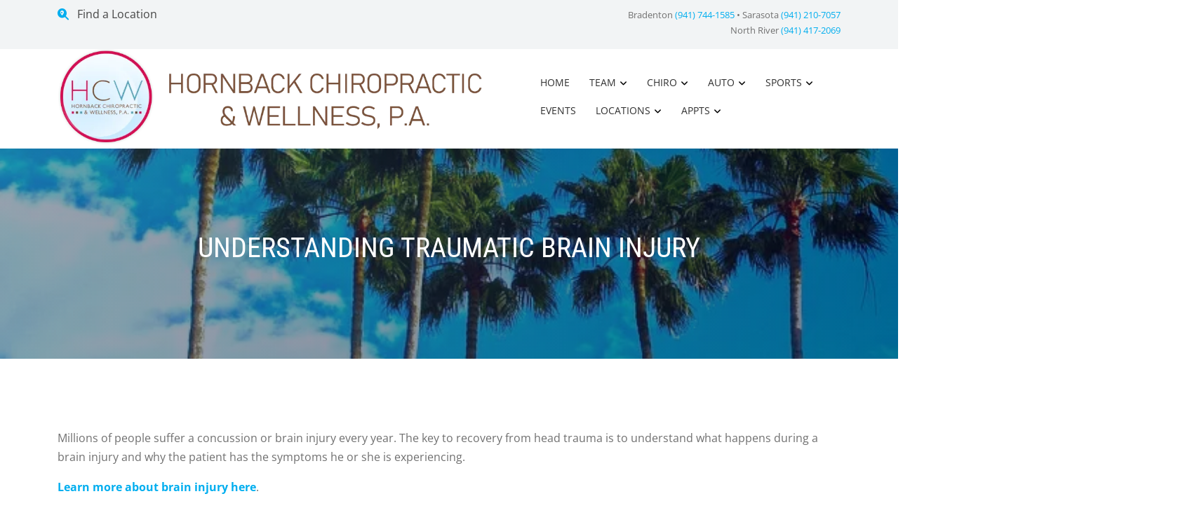

--- FILE ---
content_type: text/vtt
request_url: https://assets-jpcust.jwpsrv.com/strips/hVrRhAjr-120.vtt
body_size: 361
content:
WEBVTT

00:00.000 --> 00:12.711
hVrRhAjr-120.jpg#xywh=0,0,120,90

00:12.711 --> 00:25.423
hVrRhAjr-120.jpg#xywh=120,0,120,90

00:25.423 --> 00:38.135
hVrRhAjr-120.jpg#xywh=240,0,120,90

00:38.135 --> 00:50.846
hVrRhAjr-120.jpg#xywh=360,0,120,90

00:50.846 --> 01:03.558
hVrRhAjr-120.jpg#xywh=0,90,120,90

01:03.558 --> 01:16.270
hVrRhAjr-120.jpg#xywh=120,90,120,90

01:16.270 --> 01:28.982
hVrRhAjr-120.jpg#xywh=240,90,120,90

01:28.982 --> 01:41.693
hVrRhAjr-120.jpg#xywh=360,90,120,90

01:41.693 --> 01:54.405
hVrRhAjr-120.jpg#xywh=0,180,120,90

01:54.405 --> 02:07.117
hVrRhAjr-120.jpg#xywh=120,180,120,90

02:07.117 --> 02:19.829
hVrRhAjr-120.jpg#xywh=240,180,120,90

02:19.829 --> 02:32.540
hVrRhAjr-120.jpg#xywh=360,180,120,90

02:32.540 --> 02:45.252
hVrRhAjr-120.jpg#xywh=0,270,120,90

02:45.252 --> 02:57.964
hVrRhAjr-120.jpg#xywh=120,270,120,90

02:57.964 --> 03:10.676
hVrRhAjr-120.jpg#xywh=240,270,120,90

03:10.676 --> 03:23.387
hVrRhAjr-120.jpg#xywh=360,270,120,90

03:23.387 --> 03:36.099
hVrRhAjr-120.jpg#xywh=0,360,120,90

03:36.099 --> 03:48.811
hVrRhAjr-120.jpg#xywh=120,360,120,90

03:48.811 --> 04:01.522
hVrRhAjr-120.jpg#xywh=240,360,120,90

04:01.522 --> 04:14.234
hVrRhAjr-120.jpg#xywh=360,360,120,90

04:14.234 --> 04:26.946
hVrRhAjr-120.jpg#xywh=0,450,120,90

04:26.946 --> 04:39.658
hVrRhAjr-120.jpg#xywh=120,450,120,90

04:39.658 --> 04:52.369
hVrRhAjr-120.jpg#xywh=240,450,120,90

04:52.369 --> 05:05.081
hVrRhAjr-120.jpg#xywh=360,450,120,90

05:05.081 --> 05:17.793
hVrRhAjr-120.jpg#xywh=0,540,120,90

05:17.793 --> 05:30.505
hVrRhAjr-120.jpg#xywh=120,540,120,90

05:30.505 --> 05:43.216
hVrRhAjr-120.jpg#xywh=240,540,120,90

05:43.216 --> 05:55.928
hVrRhAjr-120.jpg#xywh=360,540,120,90

05:55.928 --> 06:08.640
hVrRhAjr-120.jpg#xywh=0,630,120,90

06:08.640 --> 06:21.352
hVrRhAjr-120.jpg#xywh=120,630,120,90

06:21.352 --> 06:34.063
hVrRhAjr-120.jpg#xywh=240,630,120,90

06:34.063 --> 06:46.775
hVrRhAjr-120.jpg#xywh=360,630,120,90

06:46.775 --> 06:59.487
hVrRhAjr-120.jpg#xywh=0,720,120,90

06:59.487 --> 07:12.198
hVrRhAjr-120.jpg#xywh=120,720,120,90

07:12.198 --> 07:24.910
hVrRhAjr-120.jpg#xywh=240,720,120,90

07:24.910 --> 07:37.622
hVrRhAjr-120.jpg#xywh=360,720,120,90

07:37.622 --> 07:50.334
hVrRhAjr-120.jpg#xywh=0,810,120,90

07:50.334 --> 08:03.045
hVrRhAjr-120.jpg#xywh=120,810,120,90

08:03.045 --> 08:15.757
hVrRhAjr-120.jpg#xywh=240,810,120,90

08:15.757 --> 08:28.469
hVrRhAjr-120.jpg#xywh=360,810,120,90

08:28.469 --> 08:41.181
hVrRhAjr-120.jpg#xywh=0,900,120,90

08:41.181 --> 08:53.892
hVrRhAjr-120.jpg#xywh=120,900,120,90

08:53.892 --> 09:06.604
hVrRhAjr-120.jpg#xywh=240,900,120,90

09:06.604 --> 09:19.316
hVrRhAjr-120.jpg#xywh=360,900,120,90

09:19.316 --> 09:32.028
hVrRhAjr-120.jpg#xywh=0,990,120,90

09:32.028 --> 09:44.739
hVrRhAjr-120.jpg#xywh=120,990,120,90

09:44.739 --> 09:57.451
hVrRhAjr-120.jpg#xywh=240,990,120,90

09:57.451 --> 10:10.163
hVrRhAjr-120.jpg#xywh=360,990,120,90

10:10.163 --> 10:22.874
hVrRhAjr-120.jpg#xywh=0,1080,120,90

10:22.874 --> 10:35.586
hVrRhAjr-120.jpg#xywh=120,1080,120,90

10:35.586 --> 10:48.298
hVrRhAjr-120.jpg#xywh=240,1080,120,90

10:48.298 --> 11:01.010
hVrRhAjr-120.jpg#xywh=360,1080,120,90

11:01.010 --> 11:13.721
hVrRhAjr-120.jpg#xywh=0,1170,120,90

11:13.721 --> 11:26.433
hVrRhAjr-120.jpg#xywh=120,1170,120,90

11:26.433 --> 11:39.145
hVrRhAjr-120.jpg#xywh=240,1170,120,90

11:39.145 --> 11:51.857
hVrRhAjr-120.jpg#xywh=360,1170,120,90

11:51.857 --> 12:04.568
hVrRhAjr-120.jpg#xywh=0,1260,120,90

12:04.568 --> 12:17.280
hVrRhAjr-120.jpg#xywh=120,1260,120,90

12:17.280 --> 12:29.992
hVrRhAjr-120.jpg#xywh=240,1260,120,90

12:29.992 --> 12:42.704
hVrRhAjr-120.jpg#xywh=360,1260,120,90

12:42.704 --> 12:55.415
hVrRhAjr-120.jpg#xywh=0,1350,120,90

12:55.415 --> 13:08.127
hVrRhAjr-120.jpg#xywh=120,1350,120,90

13:08.127 --> 13:20.839
hVrRhAjr-120.jpg#xywh=240,1350,120,90

13:20.839 --> 13:33.550
hVrRhAjr-120.jpg#xywh=360,1350,120,90

13:33.550 --> 13:46.262
hVrRhAjr-120.jpg#xywh=0,1440,120,90

13:46.262 --> 13:58.974
hVrRhAjr-120.jpg#xywh=120,1440,120,90

13:58.974 --> 14:11.686
hVrRhAjr-120.jpg#xywh=240,1440,120,90

14:11.686 --> 14:24.397
hVrRhAjr-120.jpg#xywh=360,1440,120,90

14:24.397 --> 14:37.109
hVrRhAjr-120.jpg#xywh=0,1530,120,90

14:37.109 --> 14:49.821
hVrRhAjr-120.jpg#xywh=120,1530,120,90

14:49.821 --> 15:02.533
hVrRhAjr-120.jpg#xywh=240,1530,120,90

15:02.533 --> 15:15.244
hVrRhAjr-120.jpg#xywh=360,1530,120,90

15:15.244 --> 15:27.956
hVrRhAjr-120.jpg#xywh=0,1620,120,90

15:27.956 --> 15:40.668
hVrRhAjr-120.jpg#xywh=120,1620,120,90

15:40.668 --> 15:53.380
hVrRhAjr-120.jpg#xywh=240,1620,120,90

15:53.380 --> 16:06.091
hVrRhAjr-120.jpg#xywh=360,1620,120,90

16:06.091 --> 16:18.803
hVrRhAjr-120.jpg#xywh=0,1710,120,90

16:18.803 --> 16:31.515
hVrRhAjr-120.jpg#xywh=120,1710,120,90

16:31.515 --> 16:44.226
hVrRhAjr-120.jpg#xywh=240,1710,120,90

16:44.226 --> 16:56.938
hVrRhAjr-120.jpg#xywh=360,1710,120,90



--- FILE ---
content_type: text/javascript
request_url: https://ssl.p.jwpcdn.com/player/v/8.40.3/vttparser.js
body_size: 1540
content:
/*!
   JW Player version 8.40.3
   Copyright (c) 2026, JW Player, All Rights Reserved
   This source code and its use and distribution is subject to the terms
   and conditions of the applicable license agreement.
   https://www.jwplayer.com/tos/
   This product includes portions of other software. For the full text of licenses, see
   https://ssl.p.jwpcdn.com/player/v/8.40.3/notice.txt
*/
"use strict";(self.webpackChunkjwplayer=self.webpackChunkjwplayer||[]).push([[347],{2776:(e,t,s)=>{s.r(t),s.d(t,{default:()=>k});var n=s(1776),r=s(7477);const i=/^(\d+):(\d{2})(:\d{2})?\.(\d{3})/,a=/^-?\d+$/,o=/\r\n|\n/,c=/^NOTE($|[ \t])/,l=/^[^\sa-zA-Z-]+/,u=/:/,f=/\s/,h=/^\s+/,g=/-->/,d=/^WEBVTT([ \t].*)?$/,p=function(){return{decode(e){if(!e)return"";if("string"!=typeof e)throw new Error("Error - expected string data.");return decodeURIComponent(encodeURIComponent(e))}}},b=function(e,t,s){this.window=e,this.state="INITIAL",this.buffer="",this.decoder=t||new p,this.syncCueParsing=s,this.regionList=[],this.maxCueBatch=1e3},E=function(){this.values=Object.create(null)};E.prototype={set(e,t){this.get(e)||""===t||(this.values[e]=t)},get(e,t,s){return s?this.has(e)?this.values[e]:t[s]:this.has(e)?this.values[e]:t},has(e){return e in this.values},alt(e,t,s){for(let n=0;n<s.length;++n)if(t===s[n]){this.set(e,t);break}},integer(e,t){a.test(t)&&this.set(e,parseInt(t,10))},percent(e,t){return(t=parseFloat(t))>=0&&t<=100&&(this.set(e,t),!0)}};const T=new r.Z(0,0,0),m="middle"===T.align?"middle":"center",w=function(e,t,s){const n=e,r=()=>{const t=(e=>{const t=(e,t,s,n)=>3600*(0|e)+60*(0|t)+(0|s)+(0|n)/1e3,s=e.match(i);return s?s[3]?t(s[1],s[2],s[3].replace(":",""),s[4]):s[1]>59?t(s[1],s[2],0,s[4]):t(0,s[1],s[2],s[4]):null})(e);if(null===t)throw new Error(`Malformed timestamp: ${n}`);return e=e.replace(l,""),t},a=()=>{e=e.replace(h,"")};if(a(),t.startTime=r(),a(),"--\x3e"!==e.substr(0,3))throw new Error(`Malformed time stamp (time stamps must be separated by '--\x3e'): ${n}`);e=e.substr(3),a(),t.endTime=r(),a(),function(e,t){const n=new E;((e,t,s,n)=>{const r=n?e.split(n):[e];for(let e=0;e<=r.length;e+=1){if("string"!=typeof r[e])continue;const n=r[e].split(s);2===n.length&&t(n[0],n[1])}})(e,function(e,t){switch(e){case"region":for(let r=s.length-1;r>=0;r--)if(s[r].id===t){n.set(e,s[r].region);break}break;case"vertical":n.alt(e,t,["rl","lr"]);break;case"line":{const s=t.split(","),r=s[0];n.integer(e,r),n.percent(e,r)&&n.set("snapToLines",!1),n.alt(e,r,["auto"]),2===s.length&&n.alt("lineAlign",s[1],["start",m,"end"]);break}case"position":{const s=t.split(",");n.percent(e,s[0]),2===s.length&&n.alt("positionAlign",s[1],["start",m,"end","line-left","line-right","auto"]);break}case"size":n.percent(e,t);break;case"align":n.alt(e,t,["start",m,"end","left","right"])}},u,f),t.region=n.get("region",null),t.vertical=n.get("vertical","");let r=n.get("line","auto");"auto"===r&&-1===T.line&&(r=-1),t.line=r,t.lineAlign=n.get("lineAlign","start"),t.snapToLines=n.get("snapToLines",!0),t.size=n.get("size",100),t.align=n.get("align",m);let i=n.get("position","auto");"auto"===i&&50===T.position&&(i="start"===t.align||"left"===t.align?0:"end"===t.align||"right"===t.align?100:50),t.position=i}(e,t)};b.prototype={parse(e,t){const s=this;e&&(s.buffer+=s.decoder.decode(e,{stream:!0}));const i=function(){const e=s.buffer;let t=0;for(;t<e.length&&"\r"!==e[t]&&"\n"!==e[t];)++t;const n=e.substr(0,t);return"\r"===e[t]&&++t,"\n"===e[t]&&++t,s.buffer=e.substr(t),n},a=function(){"CUETEXT"===s.state&&s.cue&&s.oncue&&s.oncue(s.cue),s.cue=null,s.state="INITIAL"===s.state?"BADWEBVTT":"BADCUE"};let l;try{if("INITIAL"===s.state){if(!o.test(s.buffer))return this;l=i();const e=l.match(d);if(!e||!e[0])throw new Error("Malformed WebVTT signature.");s.state="HEADER"}}catch(e){return a(),this}let f=!1,h=0;const p=function(){try{for(;s.buffer&&(h<=s.maxCueBatch||s.syncCueParsing);){if(!o.test(s.buffer))return s.flush(),this;switch(f?f=!1:l=i(),s.state){case"HEADER":u.test(l)||l||(s.state="ID");break;case"NOTE":l||(s.state="ID");break;case"ID":if(c.test(l)){s.state="NOTE";break}if(!l)break;if(s.cue=new r.Z(0,0,""),s.state="CUE",!g.test(l)){s.cue.id=l;break}case"CUE":try{w(l,s.cue,s.regionList)}catch(e){s.cue=null,s.state="BADCUE";break}s.state="CUETEXT";break;case"CUETEXT":{const e=g.test(l);if((!l||e)&&(f=!0)){s.oncue&&(h+=1,s.oncue(s.cue)),s.cue=null,s.state="ID";break}s.cue.text&&(s.cue.text+="\n"),s.cue.text+=l;break}case"BADCUE":l||(s.state="ID")}}if(h=0,s.buffer)(0,n.U)(p);else if(!t)return s.flush(),this}catch(e){return a(),this}};p()},flush(){const e=this;if(e.buffer+=e.decoder.decode(),(e.cue||"HEADER"===e.state)&&(e.buffer+="\n\n",e.parse(void 0,!0)),"INITIAL"===e.state)throw new Error("Malformed WebVTT signature.");return e.onflush&&e.onflush(),this}};const k=b}}]);

--- FILE ---
content_type: text/vtt
request_url: https://cdn.jwplayer.com/tracks/Ih6arMbx.vtt
body_size: 7220
content:
WEBVTT
Kind: captions
Language: en

00:00:27.440 --> 00:00:32.640
brain injuries are a common problem in our modern&nbsp;
world approximately two million people experience&nbsp;&nbsp;

00:00:32.640 --> 00:00:37.600
a head injury each year in the united states with&nbsp;
a total annual cost of over 40 billion dollars&nbsp;&nbsp;

00:00:38.400 --> 00:00:42.720
fortunately most head injuries are not&nbsp;
life-threatening only one out of four head&nbsp;&nbsp;

00:00:42.720 --> 00:00:47.760
injuries are categorized as moderate or severe&nbsp;
while about three out of four are considered mild&nbsp;&nbsp;

00:00:48.880 --> 00:00:52.880
a mild brain injury is defined as a head&nbsp;
injury with brief or negligible loss of&nbsp;&nbsp;

00:00:52.880 --> 00:00:57.360
consciousness or memory with neither&nbsp;
lasting more than an hour loss of&nbsp;&nbsp;

00:00:57.360 --> 00:01:01.600
consciousness and direct head impact are not&nbsp;
necessary to experience a mild brain injury&nbsp;&nbsp;

00:01:02.800 --> 00:01:07.040
the severity of a brain injury is rated&nbsp;
according to patient response after trauma&nbsp;&nbsp;

00:01:07.040 --> 00:01:12.320
not to the actual damage the brain has suffered&nbsp;
so just because the injury is considered mild&nbsp;&nbsp;

00:01:12.320 --> 00:01:17.840
does not mean that the injury to the brain is&nbsp;
trivial or unimportant most head injuries are&nbsp;&nbsp;

00:01:17.840 --> 00:01:22.800
so mild that they may go undetected by medical&nbsp;
professionals studies have shown that emergency&nbsp;&nbsp;

00:01:22.800 --> 00:01:28.000
room doctors may be so concerned with treating&nbsp;
the obvious injuries after a fall or car accident&nbsp;&nbsp;

00:01:28.000 --> 00:01:33.440
that they don't even consider the possibility&nbsp;
of brain injury undiagnosed mild brain injury&nbsp;&nbsp;

00:01:33.440 --> 00:01:36.800
cost millions of dollars and can&nbsp;
result in years of needless suffering&nbsp;&nbsp;

00:01:37.360 --> 00:01:42.640
an unrecognized head injury can cause frustration&nbsp;
depression unemployment and even divorce

00:01:44.720 --> 00:01:50.000
so the key is to identify brain injury early to&nbsp;
prevent these problems a proper diagnosis can&nbsp;&nbsp;

00:01:50.000 --> 00:01:53.840
help the brain injured patient get the proper&nbsp;
care and attention that will speed recovery&nbsp;&nbsp;

00:01:55.840 --> 00:01:59.920
understanding how the brain can be injured&nbsp;
is important as it can explain the symptoms&nbsp;&nbsp;

00:01:59.920 --> 00:02:05.680
associated with the injury the first step to&nbsp;
understanding the symptoms is to understand&nbsp;&nbsp;

00:02:05.680 --> 00:02:10.640
the brain let's look at the structure of the&nbsp;
brain and examine what happens during an injury&nbsp;&nbsp;

00:02:12.320 --> 00:02:16.880
we take our brains for granted every day&nbsp;
it performs amazing feats of perception&nbsp;&nbsp;

00:02:16.880 --> 00:02:20.240
calculation and memory and&nbsp;
we seldom think about it&nbsp;&nbsp;

00:02:20.240 --> 00:02:27.200
until something goes wrong the brain contains&nbsp;
over 100 billion nerve cells called neurons&nbsp;&nbsp;

00:02:27.200 --> 00:02:31.280
and each of these neurons is connected to&nbsp;
hundreds or even thousands of other neurons&nbsp;&nbsp;

00:02:32.240 --> 00:02:37.520
these nerve cells transmit trillions of signals&nbsp;
to one another via a complex biochemical process&nbsp;&nbsp;

00:02:38.400 --> 00:02:42.240
the interactions between these billions of&nbsp;
cells make the human brain one of the most&nbsp;&nbsp;

00:02:42.240 --> 00:02:48.720
complex structures in the universe the complexity&nbsp;
of the brain also makes it vulnerable to injury&nbsp;&nbsp;

00:02:48.720 --> 00:02:53.840
disruption of these intricate electrical&nbsp;
connections can cause serious problems because&nbsp;&nbsp;

00:02:53.840 --> 00:02:58.800
the brain is so important to maintaining life it&nbsp;
is well protected the first layer of protection&nbsp;&nbsp;

00:02:58.800 --> 00:03:05.280
is the skull a smooth round layer of bone that&nbsp;
protects the brain from penetrating injuries below&nbsp;&nbsp;

00:03:05.280 --> 00:03:10.960
the skull is the dura mater a tough fibrous layer&nbsp;
of tissue that acts as another layer of protection&nbsp;&nbsp;

00:03:10.960 --> 00:03:15.600
and as a shock absorber it protects the brain&nbsp;
from the rough ridges on the inside of the skull&nbsp;&nbsp;

00:03:17.280 --> 00:03:22.640
below the dura mater is the arachnoid layer&nbsp;
its name comes from the word arachnid or spider&nbsp;&nbsp;

00:03:22.640 --> 00:03:28.240
because it is a spider-like layer of tissues that&nbsp;
cushion the brain underneath the arachnoid layer&nbsp;&nbsp;

00:03:28.240 --> 00:03:33.440
is the pia mater this is a very thin delicate&nbsp;
layer that lies directly over the brain itself&nbsp;&nbsp;

00:03:34.960 --> 00:03:39.120
the pia mater and arachnoid membrane&nbsp;
are separated by the subarachnoid space&nbsp;&nbsp;

00:03:39.840 --> 00:03:45.440
this contains numerous blood vessels and the&nbsp;
cerebrospinal fluid and helps absorb the impact of&nbsp;&nbsp;

00:03:45.440 --> 00:03:53.120
shocks and acts as a barrier to disease organisms&nbsp;
these three layers the dura mater arachnoid layer&nbsp;&nbsp;

00:03:53.120 --> 00:04:00.640
and the pia mater are called the meninges&nbsp;
infection of these layers is called meningitis now&nbsp;&nbsp;

00:04:00.640 --> 00:04:06.640
we come to the brain itself the adult human brain&nbsp;
weighs about three pounds and is soft and pliable&nbsp;&nbsp;

00:04:08.240 --> 00:04:13.200
the large outer part of the brain is the cerebrum&nbsp;
it is made up of two separate hemispheres&nbsp;&nbsp;

00:04:13.200 --> 00:04:17.280
the right and left sides of the brain&nbsp;
each hemisphere of the brain is commonly&nbsp;&nbsp;

00:04:17.280 --> 00:04:22.720
divided into four lobes the frontal the&nbsp;
parietal the temporal and the occipital&nbsp;&nbsp;

00:04:23.600 --> 00:04:28.240
each of the four lobes has a different function&nbsp;
this is important because the part of the brain&nbsp;&nbsp;

00:04:28.240 --> 00:04:32.400
that is injured will determine the severity of&nbsp;
the injury and the kinds of symptoms that result&nbsp;&nbsp;

00:04:34.160 --> 00:04:38.000
the frontal lobe is the area of the brain&nbsp;
responsible for higher cognitive functions&nbsp;&nbsp;

00:04:38.560 --> 00:04:46.640
these include problem solving spontaneity memory&nbsp;
language motivation judgment impulse control&nbsp;&nbsp;

00:04:46.640 --> 00:04:53.200
and social and sexual behavior broca's area&nbsp;
shown here is specialized for speech formation&nbsp;&nbsp;

00:04:54.960 --> 00:05:00.800
the parietal lobe plays a role in our sensations&nbsp;
of touch smell and taste it also processes sensory&nbsp;&nbsp;

00:05:00.800 --> 00:05:05.200
and spatial awareness and is a key component&nbsp;
in eye hand coordination and arm movement&nbsp;&nbsp;

00:05:06.720 --> 00:05:10.080
the parietal lobe also contains a&nbsp;
specialized area called the angular&nbsp;&nbsp;

00:05:10.080 --> 00:05:14.000
gyra that is responsible for matching&nbsp;
written words with the sound of spoken speech&nbsp;&nbsp;

00:05:15.120 --> 00:05:19.360
the temporal lobe plays a role in emotions&nbsp;
and is also responsible for smelling&nbsp;&nbsp;

00:05:19.360 --> 00:05:24.880
tasting perception memory understanding&nbsp;
music aggressiveness and sexual behavior&nbsp;&nbsp;

00:05:26.320 --> 00:05:30.640
an area of the temporal lobe called wernicke's&nbsp;
area is the language center of the brain&nbsp;&nbsp;

00:05:31.680 --> 00:05:34.720
the occipital lobe is at the rear&nbsp;
of the brain and controls vision and

00:05:34.720 --> 00:05:43.520
recognition deeper in the brain below the cerebrum&nbsp;
is the brain stem as its name suggests it sits at&nbsp;&nbsp;

00:05:43.520 --> 00:05:47.040
the base of the brain and is the connecting&nbsp;
point between the spinal cord and the brain&nbsp;&nbsp;

00:05:48.400 --> 00:05:52.320
the brain stem is the most primitive part of the&nbsp;
brain and controls the basic functions of life&nbsp;&nbsp;

00:05:52.880 --> 00:06:01.200
breathing heart rate swallowing reflexes to sight&nbsp;
or sound sweating blood pressure sleep and balance&nbsp;&nbsp;

00:06:02.800 --> 00:06:07.600
behind the brain stem lies the cerebellum the&nbsp;
cerebellum is the center for body movement and&nbsp;&nbsp;

00:06:07.600 --> 00:06:13.920
balance while different portions of the brain can&nbsp;
be related to specific functions it's important to&nbsp;&nbsp;

00:06:13.920 --> 00:06:19.040
remember that the brain works as one single&nbsp;
functioning unit all the different sections&nbsp;&nbsp;

00:06:19.040 --> 00:06:23.360
are connected to one another and many tasks are&nbsp;
spread throughout different regions of the brain&nbsp;&nbsp;

00:06:24.640 --> 00:06:28.400
an example of how the different parts of the&nbsp;
brain work together is illustrated by looking&nbsp;&nbsp;

00:06:28.400 --> 00:06:35.600
at a common activity speech when we decide to say&nbsp;
something the information is processed first in&nbsp;&nbsp;

00:06:35.600 --> 00:06:41.440
wernicke's area that information is then sent to&nbsp;
broca's area which tells the brain what phrases&nbsp;&nbsp;

00:06:41.440 --> 00:06:45.920
are to be spoken and sends that information to&nbsp;
the motor sections of the brain that tell the&nbsp;&nbsp;

00:06:45.920 --> 00:06:51.920
body to move the mouth to speak these pathways&nbsp;
in the brain all have to be working properly&nbsp;&nbsp;

00:06:51.920 --> 00:06:57.680
for us to be able to speak and disruption to any&nbsp;
part of this pathway disrupts the entire process&nbsp;&nbsp;

00:06:59.440 --> 00:07:03.680
now that we have looked at the major components&nbsp;
of the brain let's look at how the brain can be&nbsp;&nbsp;

00:07:03.680 --> 00:07:12.880
injured there are two primary types of closed head&nbsp;
injury localized and diffuse localized head trauma&nbsp;&nbsp;

00:07:12.880 --> 00:07:18.480
is caused when the head strikes or is struck by&nbsp;
an object this can occur during an auto accident&nbsp;&nbsp;

00:07:18.480 --> 00:07:24.880
sports activity a physical assault or a fall half&nbsp;
of all head injuries are caused by auto accidents&nbsp;&nbsp;

00:07:26.160 --> 00:07:31.840
the key to understanding brain injury is inertia&nbsp;
inertia is simply the concept that an object will&nbsp;&nbsp;

00:07:31.840 --> 00:07:39.360
move or stay in place until it is acted upon by an&nbsp;
outside source in mild brain injury the brain has&nbsp;&nbsp;

00:07:39.360 --> 00:07:45.600
inertia and it is the rapid movement of the skull&nbsp;
around it that causes injury frontal impacts are&nbsp;&nbsp;

00:07:45.600 --> 00:07:51.200
the most common types of closed head injuries in&nbsp;
a frontal type of impact the skull stops rapidly&nbsp;&nbsp;

00:07:51.200 --> 00:07:57.200
and as the brain moves forward it slams into the&nbsp;
skull this rapid deceleration of the brain into&nbsp;&nbsp;

00:07:57.200 --> 00:08:03.200
the skull causes the brain to bruise or bleed as&nbsp;
the brain hits the front of the skull the temporal&nbsp;&nbsp;

00:08:03.200 --> 00:08:08.400
lobe can be crushed against the bony ridges at&nbsp;
the base of the skull another kind of direct head&nbsp;&nbsp;

00:08:08.400 --> 00:08:13.760
injury is impact from the side in this example&nbsp;
the temporal and parietal lobes can be bruised

00:08:16.400 --> 00:08:20.160
if the back of the head is the point of&nbsp;
impact the occipital lobe can be injured&nbsp;&nbsp;

00:08:21.280 --> 00:08:25.440
if the impact is severe the brain may actually&nbsp;
bounce back and strike the opposite side of&nbsp;&nbsp;

00:08:25.440 --> 00:08:31.920
the skull this is known as coup contra coup&nbsp;
injury in this type of injury the primary&nbsp;&nbsp;

00:08:31.920 --> 00:08:36.560
injury looks like we saw before but in this&nbsp;
case the brain then bounces back and strikes&nbsp;&nbsp;

00:08:36.560 --> 00:08:41.040
the opposite side of the head as well this&nbsp;
results in two separate injuries to the brain&nbsp;&nbsp;

00:08:42.720 --> 00:08:48.960
the second type of head injury is indirect trauma&nbsp;
which can result in diffuse axonal injury an axon&nbsp;&nbsp;

00:08:48.960 --> 00:08:54.400
is the long portion of a nerve cell diffuse mild&nbsp;
traumatic brain injury occurs when the head is&nbsp;&nbsp;

00:08:54.400 --> 00:09:00.400
subjected to rapid motion but is not necessarily&nbsp;
struck one common example of this type of injury&nbsp;&nbsp;

00:09:00.400 --> 00:09:06.400
is a rear end automobile collision where the head&nbsp;
undergoes rapid acceleration another example is in&nbsp;&nbsp;

00:09:06.400 --> 00:09:13.120
shaken baby syndrome in diffuse axonal injury&nbsp;
the brain is exposed to rotation or twisting&nbsp;&nbsp;

00:09:13.760 --> 00:09:17.520
as we saw earlier the brain is a complex&nbsp;
organ made up of many different parts&nbsp;&nbsp;

00:09:18.080 --> 00:09:23.600
each part of the brain has a different consistency&nbsp;
and density when the brain is rapidly moved these&nbsp;&nbsp;

00:09:23.600 --> 00:09:28.640
areas move at different speeds this can cause&nbsp;
nerves to be stretched or torn within the brain&nbsp;&nbsp;

00:09:29.360 --> 00:09:33.760
this stretching of the axon can kill the cell&nbsp;
and destroy its connection to other cells&nbsp;&nbsp;

00:09:35.520 --> 00:09:41.360
diffuse injuries can occur with or without direct&nbsp;
head trauma diffuse axonal injury is difficult to&nbsp;&nbsp;

00:09:41.360 --> 00:09:47.120
diagnose because cat scans and mri are not able&nbsp;
to detect the microscopic lesions that occur from&nbsp;&nbsp;

00:09:47.120 --> 00:09:52.160
these type of injuries the direct and diffuse&nbsp;
injuries that can occur in a mild traumatic&nbsp;&nbsp;

00:09:52.160 --> 00:09:58.640
brain injury are considered the primary injury&nbsp;
sometimes the primary injury is relatively minor&nbsp;&nbsp;

00:09:58.640 --> 00:10:04.800
but the complications from the primary injury&nbsp;
the secondary injury cause most of the symptoms&nbsp;&nbsp;

00:10:05.920 --> 00:10:11.040
the brain is similar to other tissues in the&nbsp;
human body if you injure your thumb for instance&nbsp;&nbsp;

00:10:11.040 --> 00:10:14.720
it will bruise bleed or swell&nbsp;
the same is true of the brain&nbsp;&nbsp;

00:10:15.440 --> 00:10:19.520
after an impact the affected part of&nbsp;
the brain can bruise bleed or swell too&nbsp;&nbsp;

00:10:20.800 --> 00:10:25.760
unfortunately there are big differences between&nbsp;
your thumb and your brain swelling of your thumb&nbsp;&nbsp;

00:10:25.760 --> 00:10:31.360
simply causes pain swelling of the brain&nbsp;
however can be life threatening because&nbsp;&nbsp;

00:10:31.360 --> 00:10:35.600
the pressure can build up within the cranium&nbsp;
compressing the delicate tissues of the brain&nbsp;&nbsp;

00:10:37.120 --> 00:10:40.320
bleeding can occur at the point of&nbsp;
injury and this is called a hematoma&nbsp;&nbsp;

00:10:41.120 --> 00:10:47.120
a hematoma can be large or small and if it is too&nbsp;
big may require surgery to relieve the pressure&nbsp;&nbsp;

00:10:48.400 --> 00:10:52.640
bruising or contusions can cause swelling of the&nbsp;
injured area which can disrupt blood flow to the&nbsp;&nbsp;

00:10:52.640 --> 00:10:58.400
brain and destroy nerve cells these secondary&nbsp;
injuries lack of oxygen swelling bleeding and&nbsp;&nbsp;

00:10:58.400 --> 00:11:03.200
bruising are responsible for most of the symptoms&nbsp;
associated with mild traumatic brain injury&nbsp;&nbsp;

00:11:04.160 --> 00:11:08.240
the consequences of a brain injury depend on the&nbsp;
size of the impact and what part of the brain is&nbsp;&nbsp;

00:11:08.240 --> 00:11:12.720
affected let's look at the different areas&nbsp;
of the brain and see what types of symptoms&nbsp;&nbsp;

00:11:12.720 --> 00:11:18.080
are associated with them the frontal lobe is the&nbsp;
largest lobe and the one most likely to be injured&nbsp;&nbsp;

00:11:18.960 --> 00:11:24.480
injuries to this area can cause memory loss&nbsp;
problems with concentration mood change strange&nbsp;&nbsp;

00:11:24.480 --> 00:11:31.040
behavior and speech problems the temporal lobe&nbsp;
is also frequently injured symptoms from the&nbsp;&nbsp;

00:11:31.040 --> 00:11:37.040
temporal lobe injuries include short and long-term&nbsp;
memory problems increased aggression increased or&nbsp;&nbsp;

00:11:37.040 --> 00:11:42.640
decreased sexual behavior difficulty understanding&nbsp;
spoken words and difficulty recognizing or&nbsp;&nbsp;

00:11:42.640 --> 00:11:48.160
categorizing faces or objects damage to the right&nbsp;
temporal lobe can result in persistent talking

00:11:50.640 --> 00:11:55.680
injuries to the parietal lobe can cause the&nbsp;
following symptoms problems with reading writing&nbsp;&nbsp;

00:11:55.680 --> 00:12:01.120
and mathematics difficulty in telling left from&nbsp;
right being unable to do more than one thing at a&nbsp;&nbsp;

00:12:01.120 --> 00:12:07.680
time inability to name objects difficulty drawing&nbsp;
objects problems with eye hand coordination and&nbsp;&nbsp;

00:12:07.680 --> 00:12:13.840
lack of awareness of body parts the occipital&nbsp;
lobe is responsible for vision and recognition&nbsp;&nbsp;

00:12:14.960 --> 00:12:17.920
injury to this area of the brain&nbsp;
can cause blurred or double vision&nbsp;&nbsp;

00:12:18.560 --> 00:12:24.400
light or motion sensitivity loss of peripheral&nbsp;
vision difficulty tracking objects difficulty&nbsp;&nbsp;

00:12:24.400 --> 00:12:29.040
recognizing objects reading and writing&nbsp;
problems or even temporary blindness&nbsp;&nbsp;

00:12:30.640 --> 00:12:35.920
injuries to the cerebellum are less common from a&nbsp;
mild impact symptoms of injury to the cerebellum&nbsp;&nbsp;

00:12:35.920 --> 00:12:42.800
include dizziness tremors loss of ability to walk&nbsp;
loss of fine or rapid movements or slurred speech&nbsp;&nbsp;

00:12:44.160 --> 00:12:46.880
even mild injuries to the&nbsp;
brain stem can be very serious&nbsp;&nbsp;

00:12:47.600 --> 00:12:51.120
since this portion of the brain controls&nbsp;
the critical functions of heart rate&nbsp;&nbsp;

00:12:51.120 --> 00:12:57.040
breathing and digestion injuries to the brain&nbsp;
stem can cause breathing problems difficulty&nbsp;&nbsp;

00:12:57.040 --> 00:13:02.560
swallowing problems with balance and movement&nbsp;
dizziness nausea and sleeping difficulties&nbsp;&nbsp;

00:13:04.240 --> 00:13:08.080
trauma to the brain can also cause problems&nbsp;
in movement and sensation throughout the body&nbsp;&nbsp;

00:13:09.040 --> 00:13:13.440
body sensation is spread throughout the&nbsp;
surface of the parietal lobe for instance&nbsp;&nbsp;

00:13:13.440 --> 00:13:17.760
an injury to the top part of the brain can result&nbsp;
in weakness or movement difficulties in the legs&nbsp;&nbsp;

00:13:19.200 --> 00:13:22.960
injury to any part of the brain will often&nbsp;
cause headaches and this is one of the most&nbsp;&nbsp;

00:13:22.960 --> 00:13:27.840
common symptoms after a mild traumatic&nbsp;
brain injury diffuse axonal injuries are&nbsp;&nbsp;

00:13:27.840 --> 00:13:31.280
more difficult to diagnose because they&nbsp;
affect a much wider area of the brain&nbsp;&nbsp;

00:13:32.000 --> 00:13:35.760
diffuse injuries can cause symptoms ranging&nbsp;
from brief loss of consciousness at the time&nbsp;&nbsp;

00:13:35.760 --> 00:13:40.480
of the injury to problems with attention and&nbsp;
concentration for weeks or months afterwards&nbsp;&nbsp;

00:13:41.360 --> 00:13:45.600
diffuse injuries can also lead to feelings&nbsp;
of being overwhelmed by one's environment&nbsp;&nbsp;

00:13:45.600 --> 00:13:49.120
and patients may have difficulty&nbsp;
expressing ideas or thoughts clearly&nbsp;&nbsp;

00:13:50.720 --> 00:13:54.640
these are some of the warning signs that&nbsp;
can indicate mild traumatic brain injury&nbsp;&nbsp;

00:13:54.640 --> 00:14:01.360
loss of consciousness headache dizziness&nbsp;
nausea poor concentration diminished attention&nbsp;&nbsp;

00:14:01.360 --> 00:14:08.320
frustration or depression if any of these symptoms&nbsp;
are present in the patient they should be examined&nbsp;&nbsp;

00:14:08.320 --> 00:14:14.640
carefully for the possibility of mild brain injury&nbsp;
identifying mild brain injuries can be difficult&nbsp;&nbsp;

00:14:15.440 --> 00:14:19.520
since cat scans x-rays and mri&nbsp;
scans seldom detect these injuries&nbsp;&nbsp;

00:14:21.520 --> 00:14:25.920
if brain injury is suspected it is important&nbsp;
to see the proper physician for diagnosis&nbsp;&nbsp;

00:14:27.280 --> 00:14:32.240
a neuropsychologist is a doctor trained to&nbsp;
work with these types of injuries the expert&nbsp;&nbsp;

00:14:32.240 --> 00:14:36.720
neuropsychologist can administer special tests to&nbsp;
determine if the brain was injured in a traumatic&nbsp;&nbsp;

00:14:36.720 --> 00:14:42.480
event the good news about mild brain injury&nbsp;
is that most patients recover very quickly&nbsp;&nbsp;

00:14:42.480 --> 00:14:48.880
usually in the first six months the first step&nbsp;
in recovering from a mild traumatic brain injury&nbsp;&nbsp;

00:14:48.880 --> 00:14:53.680
is to simply understand that the brain has been&nbsp;
injured just knowing this can be a great help&nbsp;&nbsp;

00:14:53.680 --> 00:14:57.840
since it explains the unusual symptoms and&nbsp;
behavior that the patient may be experiencing&nbsp;&nbsp;

00:14:59.280 --> 00:15:04.080
the patient's family employer and friends find&nbsp;
it easier to be supportive once they understand&nbsp;&nbsp;

00:15:04.080 --> 00:15:08.960
that the patient's brain was injured the course&nbsp;
of recovery from brain injury can be anywhere&nbsp;&nbsp;

00:15:08.960 --> 00:15:15.840
from a few weeks to many years depending on the&nbsp;
type of trauma if the brain injury is more severe&nbsp;&nbsp;

00:15:15.840 --> 00:15:19.520
there are a variety of techniques that the&nbsp;
neuropsychologist can teach the patient to&nbsp;&nbsp;

00:15:19.520 --> 00:15:24.880
speed recovery these may include simple things&nbsp;
like having the patient use a schedule book to&nbsp;&nbsp;

00:15:24.880 --> 00:15:29.920
organize his or her day or having the patient&nbsp;
wear a watch with an alarm so that he or she&nbsp;&nbsp;

00:15:29.920 --> 00:15:36.400
can remember appointments if the injury is&nbsp;
more severe recovery may be ongoing treatment&nbsp;&nbsp;

00:15:36.400 --> 00:15:41.360
in these cases may require job retraining and the&nbsp;
relearning of skills that were lost in the injury&nbsp;&nbsp;

00:15:42.560 --> 00:15:48.880
other problems such as visual symptoms may require&nbsp;
the care of an ophthalmologist as we've seen in&nbsp;&nbsp;

00:15:48.880 --> 00:15:54.400
this video the brain is a complex structure that&nbsp;
can easily be injured most head injuries are&nbsp;&nbsp;

00:15:54.400 --> 00:16:01.120
mild and cause no long-term problems the recovery&nbsp;
process can be sped up considerably if the patient&nbsp;&nbsp;

00:16:01.120 --> 00:16:07.840
and the patient's family understand the nature&nbsp;
of the injury and provide much needed support

00:16:56.720 --> 00:16:56.800
you

